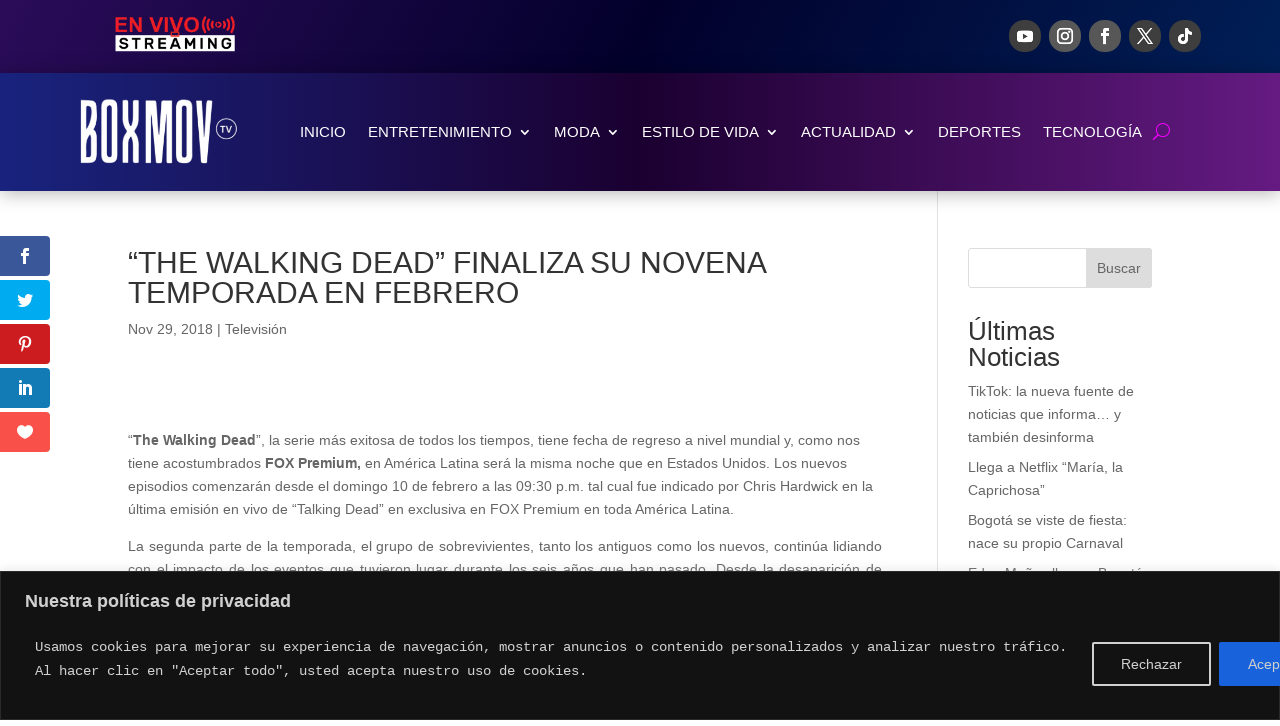

--- FILE ---
content_type: text/html; charset=utf-8
request_url: https://www.google.com/recaptcha/api2/aframe
body_size: 267
content:
<!DOCTYPE HTML><html><head><meta http-equiv="content-type" content="text/html; charset=UTF-8"></head><body><script nonce="yZY8od5vE-R1NKvelQ32vA">/** Anti-fraud and anti-abuse applications only. See google.com/recaptcha */ try{var clients={'sodar':'https://pagead2.googlesyndication.com/pagead/sodar?'};window.addEventListener("message",function(a){try{if(a.source===window.parent){var b=JSON.parse(a.data);var c=clients[b['id']];if(c){var d=document.createElement('img');d.src=c+b['params']+'&rc='+(localStorage.getItem("rc::a")?sessionStorage.getItem("rc::b"):"");window.document.body.appendChild(d);sessionStorage.setItem("rc::e",parseInt(sessionStorage.getItem("rc::e")||0)+1);localStorage.setItem("rc::h",'1768670434136');}}}catch(b){}});window.parent.postMessage("_grecaptcha_ready", "*");}catch(b){}</script></body></html>

--- FILE ---
content_type: text/css
request_url: https://boxmov.com/wp-content/et-cache/6479/et-core-unified-tb-206-tb-268-deferred-6479.min.css?ver=1756407335
body_size: 905
content:
div.et_pb_section.et_pb_section_0_tb_footer{background-image:linear-gradient(63deg,#2e0144 0%,#080016 50%,#44005b 100%)!important}div.et_pb_section.et_pb_section_0_tb_footer>.et_pb_background_mask{transform:scale(-1,1);background-image:url([data-uri]);mix-blend-mode:multiply}.et_pb_row_0_tb_footer,body #page-container .et-db #et-boc .et-l .et_pb_row_0_tb_footer.et_pb_row,body.et_pb_pagebuilder_layout.single #page-container #et-boc .et-l .et_pb_row_0_tb_footer.et_pb_row,body.et_pb_pagebuilder_layout.single.et_full_width_page #page-container #et-boc .et-l .et_pb_row_0_tb_footer.et_pb_row{width:100%;max-width:90%}.et_pb_image_0_tb_footer{padding-top:18px;width:220px;text-align:center}.et_pb_image_0_tb_footer .et_pb_image_wrap{box-shadow:0px 35px 72px -5px rgba(188,0,182,0.52)}.et_pb_image_0_tb_footer:hover .et_pb_image_wrap{box-shadow:0px 35px 54px -5px rgba(188,0,182,0.52)}.et_pb_image_0_tb_footer .et_pb_image_wrap,.et_pb_image_0_tb_footer .et_pb_image_wrap>.box-shadow-overlay,.et_pb_image_0_tb_footer .et_pb_image_wrap.et-box-shadow-no-overlay{transition:box-shadow 300ms ease 0ms}ul.et_pb_social_media_follow_0_tb_footer a.icon{border-radius:30px 30px 30px 30px}.et_pb_social_media_follow_0_tb_footer{filter:brightness(109%) contrast(95%);backface-visibility:hidden}html:not(.et_fb_edit_enabled) #et-fb-app .et_pb_social_media_follow_0_tb_footer:hover{filter:brightness(109%) contrast(95%)}ul.et_pb_social_media_follow_0_tb_footer{padding-top:5px!important;padding-bottom:5px!important;margin-top:0px!important}.et_pb_social_media_follow_0_tb_footer li.et_pb_social_icon a.icon:before{color:#FFFFFF}.et_pb_social_media_follow_0_tb_footer li a.icon:before{font-size:18px;line-height:36px;height:36px;width:36px}.et_pb_social_media_follow_0_tb_footer li a.icon{height:36px;width:36px}.et_pb_text_0_tb_footer h3,.et_pb_text_1_tb_footer h3{font-size:27px;color:#FFFFFF!important;text-align:center}.et_pb_text_0_tb_footer,.et_pb_text_1_tb_footer{padding-top:0px!important;padding-right:0px!important;padding-bottom:11px!important;padding-left:0px!important;margin-top:0px!important;margin-right:0px!important;margin-bottom:0px!important;margin-left:0px!important}.ba_post_list_0_tb_footer .dtq-post-list-title{font-style:italic!important;font-size:13px!important;color:#FFFFFF!important;line-height:22px!important}.ba_post_list_0_tb_footer .dtq-post-list-excerpt{line-height:0em!important}.ba_post_list_0_tb_footer{border-radius:5px 5px 5px 5px;overflow:hidden;border-top-width:2px!important;border-style:none groove groove groove!important;border-top-color:#8300E9!important;padding-top:24px;padding-right:0px;padding-bottom:0px;padding-left:0px}.ba_post_list_0_tb_footer .dtq-post-list-child-inner{align-items:flex-start;text-align:left!important;padding-top:0px;padding-right:0px;padding-bottom:0px;padding-left:0px}.ba_post_list_0_tb_footer .dtq-post-list-child{padding-bottom:15px}.ba_post_list_0_tb_footer .dtq-post-list-meta,.ba_post_list_0_tb_footer .dtq-post-list-content p{padding-top:0px}.ba_post_list_0_tb_footer .dtq-post-list-icon{font-size:13px;color:#a400e5;margin-right:10px}.et_pb_text_2_tb_footer.et_pb_text,.et_pb_text_2_tb_footer.et_pb_text a{color:#FFFFFF!important}.et_pb_text_2_tb_footer{line-height:1.4em;font-weight:600;line-height:1.4em}.et_pb_text_2_tb_footer a{text-align:center}.et_pb_social_media_follow_network_0_tb_footer a.icon,.et_pb_social_media_follow_network_1_tb_footer a.icon,.et_pb_social_media_follow_network_2_tb_footer a.icon,.et_pb_social_media_follow_network_3_tb_footer a.icon,.et_pb_social_media_follow_network_4_tb_footer a.icon{background-color:#7f7f7f!important}@media only screen and (max-width:980px){.et_pb_image_0_tb_footer .et_pb_image_wrap img{width:auto}.ba_post_list_0_tb_footer{border-top-width:2px!important;border-top-style:none!important;border-top-color:#8300E9!important}}@media only screen and (max-width:767px){.et_pb_image_0_tb_footer .et_pb_image_wrap img{width:auto}.ba_post_list_0_tb_footer{border-top-width:2px!important;border-top-style:none!important;border-top-color:#8300E9!important}}.ba_logo_grid_child_0 .dtq-logo-grid__item,.ba_logo_grid_child_1 .dtq-logo-grid__item,.ba_logo_grid_child_2 .dtq-logo-grid__item,.ba_logo_grid_child_3 .dtq-logo-grid__item,.ba_logo_grid_child_4 .dtq-logo-grid__item,.ba_logo_grid_child_5 .dtq-logo-grid__item,.ba_logo_grid_child_6 .dtq-logo-grid__item,.ba_logo_grid_child_7 .dtq-logo-grid__item,.ba_logo_grid_child_8 .dtq-logo-grid__item{background-color:#e2e5ed!important;padding-top:50px!important;padding-right:50px!important;padding-bottom:50px!important;padding-left:50px!important}